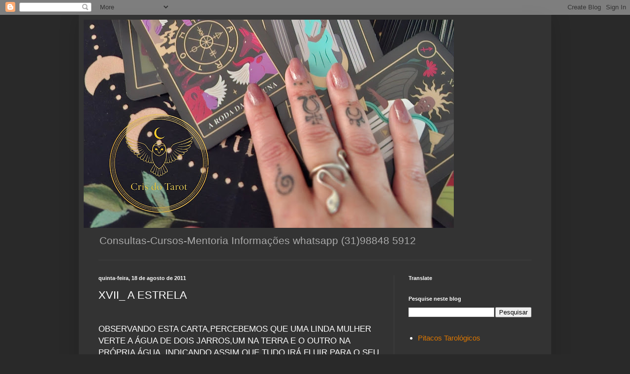

--- FILE ---
content_type: text/html; charset=UTF-8
request_url: https://www.crisdotarot.com/b/stats?style=BLACK_TRANSPARENT&timeRange=ALL_TIME&token=APq4FmD8_tzH4jnUa-UFSMngHLqENlWCdCYKmU5ceJFsSXY8-0kIyNXRnFir1dL9-dAKURup86vpxkZQ5E7gmXg0asAfqSn1cg
body_size: 50
content:
{"total":948197,"sparklineOptions":{"backgroundColor":{"fillOpacity":0.1,"fill":"#000000"},"series":[{"areaOpacity":0.3,"color":"#202020"}]},"sparklineData":[[0,18],[1,26],[2,37],[3,21],[4,32],[5,33],[6,29],[7,20],[8,38],[9,27],[10,25],[11,49],[12,47],[13,30],[14,37],[15,16],[16,32],[17,23],[18,32],[19,28],[20,43],[21,22],[22,31],[23,98],[24,46],[25,29],[26,41],[27,37],[28,27],[29,36]],"nextTickMs":61016}